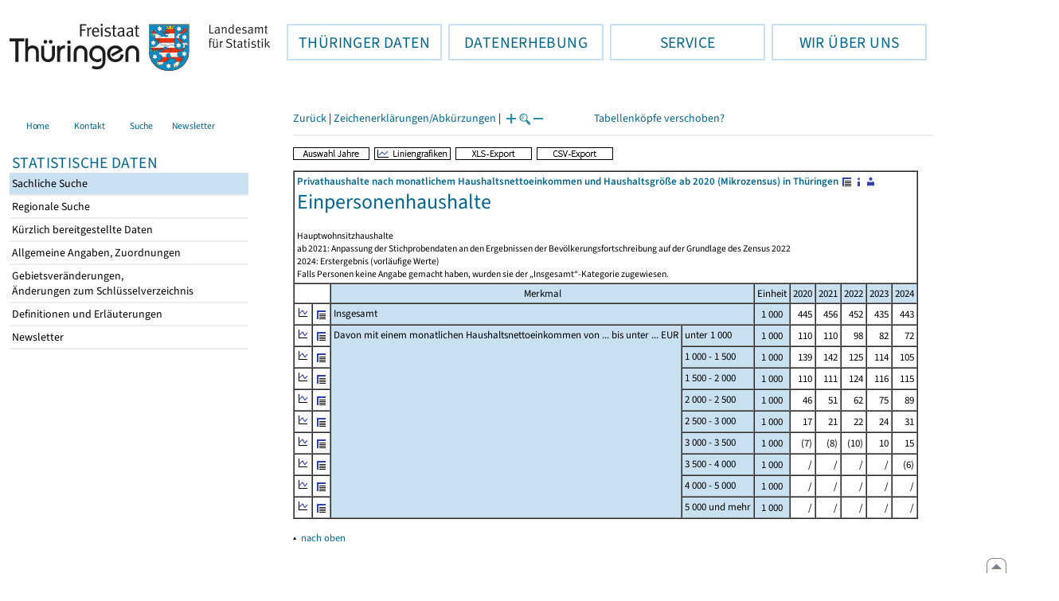

--- FILE ---
content_type: text/html
request_url: https://statistik.thueringen.de/datenbank/portrait.asp?TabelleID=ZT010226&auswahl=tt&nr=11&Aevas2=Aevas2&ersterAufruf=x&SZDT=
body_size: 30121
content:
<!DOCTYPE html>
<html lang="de">

<head>
<meta http-equiv="Content-Type" content="text/html; charset=iso-8859-1"/>
<meta HTTP-EQUIV="pragma" CONTENT="no-cache">
<meta name="expires" content="0">
<meta name="description" content="Th&uuml;ringer Landesamt f&uuml;r Statistik">
<meta name="keywords" content="Statistik, Th&uuml;ringen, Landesamt f&uuml;r Statistik, Erfurt, Gera, Suhl">
<meta name="author" content="Th&uuml;ringer Landesamt f&uuml;r Statistik">
<meta name="robots" content="index, follow">
<meta name="revisit-after" content="1 month">
<title>Th&uuml;ringer Landesamt f&uuml;r Statistik</title>


<script language="JavaScript">
<!--
function Karte_einaus (schalter) {
   if (schalter == "ein") {
   document.getElementById("KarteTh").style.display = ""
   }
   else {
   document.getElementById("KarteTh").style.display = "none"
   }
}


///////////////////////////////////////////

function Cookies_erlaubt() {
   if (navigator.cookieEnabled == false) {
   document.write("<p style='color:#DF0000'><strong>Ihr Browser unterstützt keine Cookies oder Sie haben in den Einstellungen des Browsers bestimmt, ");
   document.write("dass keine Cookies entgegengenommen werden dürfen.<br> ");
   document.write("Ohne Cookies ist der Zugriff auf diese Seite leider nicht möglich!</strong></p>");
   return false
   }
return true
}


//-->
</script>
<!--fehlt noch: include virtual file=aufeinenBlick.asp-->



<script language="JavaScript">
<!--
function Anmelden() {
zugriff = open("zugriff.asp","hilfe","height=470,width=530,left=150,top=50,screenX=150,screenY=50,resizable=yes,scrollbars=yes");
zugriff.focus();
return
}

function einaus(popup,schalter) {
   if (schalter == "ein") {
   document.getElementById(popup).style.visibility = "visible";
   }
   else {
   document.getElementById(popup).style.visibility = "hidden";
   }
}

//-->
</script>

<link rel='stylesheet' media='all' type='text/css' href='../all.css?v=08.01.2026 12:45:28' media='all'><link rel='stylesheet' media='print' type='text/css' href='../all_Druck.css?v=08.01.2026 12:45:28' media='all'>
  <!--[if lt IE 8]>
  <style>
          #left_frame .themen_navi                   { margin-top:0px; }
          #left_frame { margin-top:87px;}
  </style>
  <![endif]-->

<noscript>
<style type="text/css">
<!--
.javascriptB  {display: none;}
-->
</style>
</noscript>

<!--[if gte IE 5]>
<style type="text/css">
  .TLSschrift    {font-size: 0.9em}
  #navigation ul {top:18px;}
</style>
<![endif]-->

   

</head>
<body  onUnload='javascript: AlleFensterZu()'><a name='top'></a><div id='kopf_links'><a href='../startseite.asp'><div id='logo'><img style='margin:30px 10px 15px 12px; width:328px; height:59px;'  alt='Logo Th&uuml;ringer Landesamt f&uuml;r Statistik' draggable='false' src=../design/TH_TLS.svg></div></a></div><div id='kopf_rechts'></div></div><div class='TLSschrift'><!--Th&uuml;ringer Landesamt f&uuml;r Statistik--></div>
       <div id="container">
       <dfn><a href='#inhalt'>Direkt zum Inhalt</a></dfn>
       <NOSCRIPT>
       <div style = "z-index:9; position:absolute; top:0; left:0; border: 1px black solid; padding: 4px; margin-bottom: 10px; color: white; background-color:#BF0000">
       Im Browser ist Javascript deaktiviert. Ohne Javascript sind nicht alle Funktionen m&ouml;glich!</div>
       </NOSCRIPT>
   <div id='navigation' role='navigation'><div class='top_menu'><button class='top_menu_btn'><dfn>Hauptthema: </dfn>TH&Uuml;RINGER DATEN<dfn>.</dfn></button><div class='top_menu_content'><a class='aktuell' href='../datenbank/default2.asp'><dfn>Ausgew&auml;hlter Punkt: </dfn>Tabellen und &Uuml;bersichten</a><a href='../presse/pr_kurzinh.asp'>Pressemitteilungen</a><a href='../webshop/webshop.asp'>Ver&ouml;ffentlichungen</a><a href='../analysen/Analyse1.asp'>Analysen und Aktuelles</a><a target='_blank' rel='noopener' href='https://wahlen.thueringen.de'>Wahlen </a></div></div><div class='top_menu'><button class='top_menu_btn'><dfn>Hauptthema: </dfn>DATENERHEBUNG<dfn>.</dfn></button><div class='top_menu_content'><a href='../erfassung/DatenerhebungAllg.asp'>Allgemeiner &Uuml;berblick</a><a href='../erfassung/formulareAllg.asp'>Formulare</a><a href='../erfassung/onlineAllg.asp'>Online melden&nbsp;/&nbsp;IDEV</a><a href='../erfassung/ErhebungsProgAllg.asp'>Erhebungsprogramme</a><a href='../erfassung/mail/email_start1.asp'>Datei-Versand</a></div></div><div class='top_menu'><button class='top_menu_btn'><dfn>Hauptthema: </dfn>SERVICE<dfn>.</dfn></button><div class='top_menu_content'><a href='../amt/Auskunftsdienst.asp?x=10'>Dienstleistungen</a><a href='../amt/klassifikationen.asp'>Klassifikationen</a><a href='../amt/projekte.asp'>Spezielle Infosysteme</a><a href='../amt/link_stat.asp'>Andere Statistikanbieter</a><a href='../amt/Forschungsdatenzentrum.asp'>Forschungsdatenzentrum</a></div></div><div class='top_menu'><button class='top_menu_btn'><dfn>Hauptthema: </dfn>WIR &Uuml;BER UNS<dfn>.</dfn></button><div class='top_menu_content'><a href='../amt/amt.asp'>Das TLS im &Uuml;berblick</a><a href='../amt/tlsallg.asp'>Amtliche Statistik</a><a href='../amt/Vergabe_Mittelstandsrili.asp'><font>Aktuelle Stellenangebote</font></a></div></div></div>
                                <nav class='NaviSonstiges' role='navigation'>
                                        <ul>
                                                <a href='../startseite.asp'><li><i class='fas fa-home'></i> <span>Home</span></li></a><a href='../amt/kontakt.asp'><li><i class='far fa-address-card'></i> <span>Kontakt</span></li></a><a href='../suche/start_suche.asp'><li><i class='fas fa-search'></i> <span>Suche</span></li></a><a href='../amt/TLSnewsletter.asp'><li><i class='far fa-envelope'></i> <span>Newsletter</span></li></a>
                                        </ul>
                                </nav>
        <div id='left_frame'><ul class='themen_navi'><li class='head'>STATISTISCHE DATEN</li><li><A class='aktuell' HREF='../datenbank/default2.asp' target='_top'><dfn>Ausgew&auml;hlter Punkt: </dfn>Sachliche Suche<dfn>.</dfn></A></li><li><A  HREF='../datenbank/oertlich.asp' target='_top'>Regionale Suche<dfn>.</dfn></A></li><li><A  HREF='../datenbank/NeuInDatenbank.asp' target='_top'>K&uuml;rzlich bereitgestellte Daten<dfn>.</dfn></A></li><li><A  HREF='../datenbank/allgangaben.asp' target='_top'>Allgemeine Angaben, Zuordnungen&nbsp;&nbsp;<i class='fas fa-level-down-alt' style='font-size:0.8em;' alt='Untergliederung anzeigen'></i><dfn>.</dfn></A></li><li><A  HREF='../datenbank/gebiet.asp' target='_top'>Gebietsver&auml;nderungen,<br>&Auml;nderungen zum Schl&uuml;sselverzeichnis<dfn>.</dfn></A></li><li><A  HREF='../datenbank/defAuswahl.asp' target='_top'>Definitionen und Erl&auml;uterungen<dfn>.</dfn></A></li><li><A  HREF='../datenbank/newsletterTbl.asp' target='_top'>Newsletter<dfn>.</dfn></A></li></ul></div><dfn>Ende des Men&uuml;s</dfn></div><div id='content'><a name='inhalt'></a><script language="JavaScript">
<!--
window.name = "Haupt";   //Name des Fensters-wird benötigt in ...Bearbeiten.asp

function datcsvDatei () {            //nicht mehr im popup seit 25.10.2021
document.formular1.target = "";
document.formular1.method = "post"
document.formular1.datcsv.value = "1";
document.formular1.submit();
document.formular1.method = "get"
document.formular1.datcsv.value = "";
return
}

function Ansprechpartner(id) {
Def = window.open("Ansprechpartner.asp?tabid=" + id,"Def","width=700,height=500,left=100,top=100,screenX=100,screenY=100,toolbar=yes,menubar=yes,resizable=yes,scrollbars=yes");
Def.focus();
return
}


function wechselSeite(w)  {
document.formular1.target = "";
document.formular1.startpage.value=w;
document.formular1.submit();
return
}


function LiniengrafikSVG (tbl, wm, wmid, ttid) {
document.formLinieSVG.target = "Lgrafik"
  if (wmid == undefined || wmid == "") {
  }
  else {
  document.formLinieSVG.wmid.value = wmid
  }


  if (!document.formLinieSVG.startpage)  {         //zB gibts nicht bei portrait.asp
  }
  else if (ttid == undefined || ttid == "") {
  document.formLinieSVG.startpage.value = document.formular1.startpage.value
  }
  else {
  document.formLinieSVG.startpage.value = ttid
  }

  if (tbl == "0") {
  document.formLinieSVG.felder.value = ""
  }
  else  {
  document.formLinieSVG.tabelle.value = tbl + "||"
  document.formLinieSVG.felder.value = wm
  }
Lgrafik = window.open("about:blank","Lgrafik","width=1260,height=800,left=0,top=0,screenX=0,screenY=0,resizable=yes,scrollbars=yes,menubar=yes");
Lgrafik.focus();
document.formLinieSVG.submit()
return
}


function KartengrafikSVG (wm) {
document.formKarteSVG.target = "Kgrafik"
document.formKarteSVG.WM_versionID.value = wm
Kgrafik = window.open("about:blank","Kgrafik","width=1200,height=800,left=10,top=0,screenX=10,screenY=0,resizable=yes,scrollbars=yes,menubar=yes");
Kgrafik.focus();
document.formKarteSVG.submit()
return
}


function BalkengrafikSVG (wm) {
document.formBalkenSVG.target = "Bgrafik"
document.formBalkenSVG.WM_versionID.value = document.formBalkenSVG.tt_id.value + "#" + wm
Bgrafik = window.open("about:blank","Bgrafik","width=1200,height=800,left=20,top=0,screenX=20,screenY=0,resizable=yes,scrollbars=yes,menubar=yes");
Bgrafik.focus();
document.formBalkenSVG.submit()
return
}

function SortSpalte (wm, richtung, Mld) {
txt = "Sortierung wird aufgehoben, wenn erneut auf den Pfeil geklickt wird."
 if (wm != "" && Mld == "")  { txt = txt + "\n\nBei einer sortierten Anzeige werden keine Summenzeilen dargestellt!" ;}

 if (wm != "") {alert(txt);}

document.formular1.sortiere.value = wm

document.formular1.richtung.value = richtung
document.formular1.submit()
return
}

function andereZeit () {
document.formular1.target = "";
document.formular1.submit();
return
}

function Zeichen() {
Fhilfe = window.open("../datenbank/zeichenerklaerung.asp","Fhilfe","height=350,width=400,left=350,top=50,screenX=350,screenY=50,resizable=yes,scrollbars=yes");
Fhilfe.focus();
return
}


//-->
</script>


<script language="JavaScript">
<!--
var FensterXLS = null;

function AlleFensterZu () {
  try { FensterB.close() } catch (e) { }
  try { Def.close() } catch (e) { }
  try { Fgrafik.close() } catch (e) { }
  try { Lgrafik.close() } catch (e) { }
  try { Kgrafik.close() } catch (e) { }
  try { Bgrafik.close() } catch (e) { }
  try { FensterXLS.close() } catch (e) { }
  try { Fhilfe.close() } catch (e) { }
return
}


function DatExportXLS () {
document.formular1.method = "post"
document.formular1.target = "FensterXLS"
document.formular1.XLS.value = "x";
FensterXLS = window.open("about:blank","FensterXLS", "width=600,height=250,left=100,top=100,screenX=100,screenY=100,resizable=yes,scrollbars=yes,menubar=no");
document.formular1.submit();
document.formular1.method = "get"
document.formular1.target = ""
document.formular1.XLS.value = "";
FensterXLS.focus();
return
}

function msg_wg_grossen_zahlen() {
txt = "Zur korrekten Anzeige des Regionalschlüssels in der Exceldatei markieren Sie die gesamte Spalte \nund wählen Sie über 'Zellen formatieren' das Zahlenformat ohne Dezimale aus. "
txt = txt + "\n\nExcel verwendet ab einer bestimmten Stellenanzahl automatisch das Exponentialformat. \nDurch das eingestellte Zahlenformat erreichen Sie die Darstellung großer Zahlen in einer leicht lesbaren Form."
alert (txt);
return
}

//-->
</script>


<style type="text/css">
.table_db td { font-size:13px}
.table_db th { font-size:13px}
.table_db a  { font-size:13px}
</style>

<script language="JavaScript">
<!--
Lupe = "ja";

function Fontgr_anzeigen() {
txt = "Die aktuelle Schriftgröße beträgt " + document.formular1.fontgr.value;
txt = txt + "\n\nSoll die Schriftgröße verändert werden, klicken Sie auf das ";
txt = txt + "Plus- bzw. Minuszeichen!\n\n";
alert(txt);
return
}

function Fontgr_aendern(richtung) {
document.formular1.target = "";
wert = document.formular1.fontgr.value;
  if (richtung == "+") {++document.formular1.fontgr.value}
  if (richtung == "-") {--document.formular1.fontgr.value}
document.formular1.submit();
return
}
//-->
</script>


<script language="JavaScript">
<!--

function TabBearbeiten() {
document.formular1.method = "post"
document.formular1.target = "FensterB"
document.formular1.action = "PortBearbeiten.asp"
FensterB = window.open("about:blank","FensterB","width=785,height=350,left=0,top=0,screenX=0,screenY=0,resizable=yes,scrollbars=yes");
document.formular1.submit()
document.formular1.action = "portrait.asp";
document.formular1.target = ""
document.formular1.method = "get"
FensterB.focus();
return
}

function PortraitWechsel (art) {
document.formular1.target = "";
document.formular1.portraitArt.value = art;
document.formular1.submit();
}

function Defini(aufruf) {
Def = window.open("definitionen.asp?tabID=" + aufruf ,"Def","width=700,height=500,left=100,top=100,screenX=100,screenY=100,toolbar=yes,menubar=yes,resizable=yes,scrollbars=yes");
Def.focus();
return
}

//-->
</script>

<div class='keinDruck'><div class='javascriptB'>
        <script language="JavaScript">
           if (history.length > 1 ) {
           document.write ("<a class='Navi' href='javascript: history.go(-1)'>Zurück</a> | ");
           }
        </script>
        <a class='Navi' href='javascript: Zeichen()'>Zeichenerklärungen/Abkürzungen</a> | 
<script language="JavaScript">
   if (window.Lupe) {
   document.write ("<a class='Navi' href='javascript: Fontgr_aendern(&quot;+&quot;) '>");
   document.write ("<img align=absmiddle src='../datenbank/images/lupe1.gif' alt='Schrift größer' title='Schriftgröße erhöhen' border='0'></a>");
   document.write ("<a class='Navi' href='javascript: Fontgr_anzeigen() '>");
   document.write ("<img align=absmiddle src='../datenbank/images/lupe2.gif' alt='&nbsp;|&nbsp;' border='0'></a>");
   document.write ("<a class='Navi' href='javascript: Fontgr_aendern(&quot;-&quot;) '>");
   document.write ("<img align=absmiddle src='../datenbank/images/lupe3.gif' alt='Schrift kleiner' title='Schriftgröße verringern' border='0'></a>");
   }
</script>
<a style='margin-left: 60px' class='box2' href='#'>Tabellenköpfe verschoben?<span style='width:500px; margin-left: 200px'>Dann verwenden Sie leider eine Browserversion, welche die barrierefreie Darstellung von Tabellen nicht korrekt unterstützt.<br>Bitte verwenden Sie eine aktuellere Browserversion!</span></a></div><noscript><a class='Navi' href='default.asp'>Anfangsseite </a></noscript><div class='trennstrich'></div></div><p class='keinDruck'></p><div class='keinDruck javascriptB'><a href='javascript: TabBearbeiten()'><img src='../datenbank/images/AuswahlJahre.gif' title='Auswahl, welche Jahre angezeigt werden' alt='&raquo; Auswahl Jahre ' border='0'></a>&nbsp;&nbsp;<a href='javascript: LiniengrafikSVG(&quot;0&quot;, &quot;0&quot;)'><img src='../datenbank/images/Liniengrafik.gif' title='Darstellung aller Merkmale in Liniengrafiken' alt='&raquo; Liniengrafiken ' border='0'></a>&nbsp;&nbsp;<a href='javascript: DatExportXLS()'><img src='images/ExportXLS.gif' border='0' alt='&raquo; XLS-Export ' title='Export der Daten im XLS-Format'></a>&nbsp;&nbsp;<a href='javascript: datcsvDatei()'><img src='images/ExportCSV.gif' border='0' alt='&raquo; CSV-Export ' title='Export der Daten im CSV-Format'></a>&nbsp;&nbsp;</div><table class='table_db' style='margin-top: 8px' cellpadding='3' border='1' cellspacing='0'><form method='get' name='formular1'><tr><td valign='middle' colspan='11'><a title='Darstellung der Gesamttabelle' href='TabAnzeige.asp?tabelle=zt010226||'><strong>Privathaushalte nach monatlichem Haushaltsnettoeinkommen und Haushaltsgröße ab 2020 (Mikrozensus) in Thüringen</strong>&nbsp;<img alt=' &raquo;&nbsp;Gesamttabelle ' title='Darstellung der Gesamttabelle' class='keinDruck' align=absmiddle src='images/tabelle1.gif' border='0'></a><a class='javascriptB' href='javascript: Defini(&quot;zt010226&quot;)'><img class='keinDruck' align=absmiddle  src='images/hinweis.gif' alt=' &raquo;&nbsp;Definitionen ' title='Definitionen und Erläuterungen' border='0'></a><a class='javascriptB' href='javascript: Ansprechpartner(&quot;zt010226&quot;)'><img class='keinDruck' align=absmiddle  src='images/ansprechpartner.gif' alt=' &raquo;&nbsp;Ansprechpartner ' title='Ansprechpartner' border='0'></a><h1>Einpersonenhaushalte</h1><div class='mini' style='margin-top:5px;'>Hauptwohnsitzhaushalte<br>
ab 2021: Anpassung der Stichprobendaten an den Ergebnissen der Bevölkerungsfortschreibung auf der Grundlage des Zensus 2022<br>
2024: Erstergebnis (vorläufige Werte)<br>
Falls Personen keine Angabe gemacht haben, wurden sie der „Insgesamt“-Kategorie zugewiesen.
<br></div></td></tr><tr><td class='keinDruck javascriptB' colspan='2'>&nbsp;</td><td colspan='3' class='farbe mitte'>Merkmal</td><td class='farbe mitte'  colspan='1'>Einheit</td><td class='farbe mitte'>2020</td><td class='farbe mitte'>2021</td><td class='farbe mitte'>2022</td><td class='farbe mitte'>2023</td><td class='farbe mitte'>2024</td></tr><tr class='trfarbig'><td class='keinDruck javascriptB'><a href='javascript: LiniengrafikSVG(&quot;zt010226&quot;, &quot;1282561&quot;)'><img class='keinDruck' src='../datenbank/images\Linieng3.gif' alt='Liniengrafik' title='Liniengrafik' border='0'></a></td><td class='keinDruck javascriptB'><a href='TabAnzeige.asp?tabelle=zt010226||'><img alt=' &raquo;&nbsp;Gesamttabelle ' title='Darstellung der Gesamttabelle' class='keinDruck' align=absmiddle src='images/tabelle1.gif' border='0'></a></td><td valign='top' rowspan='1' colspan='3' class='farbe'>Insgesamt</td><td class='farbe mitte' colspan='1'><nobr>1 000</nobr></td><td class='rechts zugriff1'><nobr>445</nobr></td><td class='rechts zugriff1'><nobr>456</nobr></td><td class='rechts zugriff1'><nobr>452</nobr></td><td class='rechts zugriff1'><nobr>435</nobr></td><td class='rechts zugriff1'><nobr>443</nobr></td></tr><tr class='trfarbig'><td class='keinDruck javascriptB'><a href='javascript: LiniengrafikSVG(&quot;zt010226&quot;, &quot;1282562&quot;)'><img class='keinDruck' src='../datenbank/images\Linieng3.gif' alt='Liniengrafik' title='Liniengrafik' border='0'></a></td><td class='keinDruck javascriptB'><a href='TabAnzeige.asp?tabelle=zt010226||'><img alt=' &raquo;&nbsp;Gesamttabelle ' title='Darstellung der Gesamttabelle' class='keinDruck' align=absmiddle src='images/tabelle1.gif' border='0'></a></td><td valign='top' rowspan='9' colspan='1' class='farbe'>Davon mit einem monatlichen Haushaltsnettoeinkommen von ... bis unter ... EUR </td><td valign='top' rowspan='1' colspan='2' class='farbe'>unter 1&nbsp;000</td><td class='farbe mitte' colspan='1'><nobr>1 000</nobr></td><td class='rechts zugriff1'><nobr>110</nobr></td><td class='rechts zugriff1'><nobr>110</nobr></td><td class='rechts zugriff1'><nobr>98</nobr></td><td class='rechts zugriff1'><nobr>82</nobr></td><td class='rechts zugriff1'><nobr>72</nobr></td></tr><tr class='trfarbig'><td class='keinDruck javascriptB'><a href='javascript: LiniengrafikSVG(&quot;zt010226&quot;, &quot;1282563&quot;)'><img class='keinDruck' src='../datenbank/images\Linieng3.gif' alt='Liniengrafik' title='Liniengrafik' border='0'></a></td><td class='keinDruck javascriptB'><a href='TabAnzeige.asp?tabelle=zt010226||'><img alt=' &raquo;&nbsp;Gesamttabelle ' title='Darstellung der Gesamttabelle' class='keinDruck' align=absmiddle src='images/tabelle1.gif' border='0'></a></td><td valign='top' rowspan='1' colspan='2' class='farbe'>1&nbsp;000 -&nbsp;1&nbsp;500</td><td class='farbe mitte' colspan='1'><nobr>1 000</nobr></td><td class='rechts zugriff1'><nobr>139</nobr></td><td class='rechts zugriff1'><nobr>142</nobr></td><td class='rechts zugriff1'><nobr>125</nobr></td><td class='rechts zugriff1'><nobr>114</nobr></td><td class='rechts zugriff1'><nobr>105</nobr></td></tr><tr class='trfarbig'><td class='keinDruck javascriptB'><a href='javascript: LiniengrafikSVG(&quot;zt010226&quot;, &quot;1282564&quot;)'><img class='keinDruck' src='../datenbank/images\Linieng3.gif' alt='Liniengrafik' title='Liniengrafik' border='0'></a></td><td class='keinDruck javascriptB'><a href='TabAnzeige.asp?tabelle=zt010226||'><img alt=' &raquo;&nbsp;Gesamttabelle ' title='Darstellung der Gesamttabelle' class='keinDruck' align=absmiddle src='images/tabelle1.gif' border='0'></a></td><td valign='top' rowspan='1' colspan='2' class='farbe'>1&nbsp;500 -&nbsp;2&nbsp;000</td><td class='farbe mitte' colspan='1'><nobr>1 000</nobr></td><td class='rechts zugriff1'><nobr>110</nobr></td><td class='rechts zugriff1'><nobr>111</nobr></td><td class='rechts zugriff1'><nobr>124</nobr></td><td class='rechts zugriff1'><nobr>116</nobr></td><td class='rechts zugriff1'><nobr>115</nobr></td></tr><tr class='trfarbig'><td class='keinDruck javascriptB'><a href='javascript: LiniengrafikSVG(&quot;zt010226&quot;, &quot;1282565&quot;)'><img class='keinDruck' src='../datenbank/images\Linieng3.gif' alt='Liniengrafik' title='Liniengrafik' border='0'></a></td><td class='keinDruck javascriptB'><a href='TabAnzeige.asp?tabelle=zt010226||'><img alt=' &raquo;&nbsp;Gesamttabelle ' title='Darstellung der Gesamttabelle' class='keinDruck' align=absmiddle src='images/tabelle1.gif' border='0'></a></td><td valign='top' rowspan='1' colspan='2' class='farbe'>2&nbsp;000 -&nbsp;2&nbsp;500</td><td class='farbe mitte' colspan='1'><nobr>1 000</nobr></td><td class='rechts zugriff1'><nobr>46</nobr></td><td class='rechts zugriff1'><nobr>51</nobr></td><td class='rechts zugriff1'><nobr>62</nobr></td><td class='rechts zugriff1'><nobr>75</nobr></td><td class='rechts zugriff1'><nobr>89</nobr></td></tr><tr class='trfarbig'><td class='keinDruck javascriptB'><a href='javascript: LiniengrafikSVG(&quot;zt010226&quot;, &quot;1282566&quot;)'><img class='keinDruck' src='../datenbank/images\Linieng3.gif' alt='Liniengrafik' title='Liniengrafik' border='0'></a></td><td class='keinDruck javascriptB'><a href='TabAnzeige.asp?tabelle=zt010226||'><img alt=' &raquo;&nbsp;Gesamttabelle ' title='Darstellung der Gesamttabelle' class='keinDruck' align=absmiddle src='images/tabelle1.gif' border='0'></a></td><td valign='top' rowspan='1' colspan='2' class='farbe'>2&nbsp;500 -&nbsp;3&nbsp;000</td><td class='farbe mitte' colspan='1'><nobr>1 000</nobr></td><td class='rechts zugriff1'><nobr>17</nobr></td><td class='rechts zugriff1'><nobr>21</nobr></td><td class='rechts zugriff1'><nobr>22</nobr></td><td class='rechts zugriff1'><nobr>24</nobr></td><td class='rechts zugriff1'><nobr>31</nobr></td></tr><tr class='trfarbig'><td class='keinDruck javascriptB'><a href='javascript: LiniengrafikSVG(&quot;zt010226&quot;, &quot;1282567&quot;)'><img class='keinDruck' src='../datenbank/images\Linieng3.gif' alt='Liniengrafik' title='Liniengrafik' border='0'></a></td><td class='keinDruck javascriptB'><a href='TabAnzeige.asp?tabelle=zt010226||'><img alt=' &raquo;&nbsp;Gesamttabelle ' title='Darstellung der Gesamttabelle' class='keinDruck' align=absmiddle src='images/tabelle1.gif' border='0'></a></td><td valign='top' rowspan='1' colspan='2' class='farbe'>3&nbsp;000 -&nbsp;3&nbsp;500</td><td class='farbe mitte' colspan='1'><nobr>1 000</nobr></td><td class='rechts zugriff1'><nobr>(7)</nobr></td><td class='rechts zugriff1'><nobr>(8)</nobr></td><td class='rechts zugriff1'><nobr>(10)</nobr></td><td class='rechts zugriff1'><nobr>10</nobr></td><td class='rechts zugriff1'><nobr>15</nobr></td></tr><tr class='trfarbig'><td class='keinDruck javascriptB'><a href='javascript: LiniengrafikSVG(&quot;zt010226&quot;, &quot;1282568&quot;)'><img class='keinDruck' src='../datenbank/images\Linieng3.gif' alt='Liniengrafik' title='Liniengrafik' border='0'></a></td><td class='keinDruck javascriptB'><a href='TabAnzeige.asp?tabelle=zt010226||'><img alt=' &raquo;&nbsp;Gesamttabelle ' title='Darstellung der Gesamttabelle' class='keinDruck' align=absmiddle src='images/tabelle1.gif' border='0'></a></td><td valign='top' rowspan='1' colspan='2' class='farbe'>3&nbsp;500 -&nbsp;4&nbsp;000</td><td class='farbe mitte' colspan='1'><nobr>1 000</nobr></td><td class='rechts zugriff1'>/</td><td class='rechts zugriff1'>/</td><td class='rechts zugriff1'>/</td><td class='rechts zugriff1'>/</td><td class='rechts zugriff1'><nobr>(6)</nobr></td></tr><tr class='trfarbig'><td class='keinDruck javascriptB'><a href='javascript: LiniengrafikSVG(&quot;zt010226&quot;, &quot;1282569&quot;)'><img class='keinDruck' src='../datenbank/images\Linieng3.gif' alt='Liniengrafik' title='Liniengrafik' border='0'></a></td><td class='keinDruck javascriptB'><a href='TabAnzeige.asp?tabelle=zt010226||'><img alt=' &raquo;&nbsp;Gesamttabelle ' title='Darstellung der Gesamttabelle' class='keinDruck' align=absmiddle src='images/tabelle1.gif' border='0'></a></td><td valign='top' rowspan='1' colspan='2' class='farbe'>4&nbsp;000 -&nbsp;5&nbsp;000</td><td class='farbe mitte' colspan='1'><nobr>1 000</nobr></td><td class='rechts zugriff1'>/</td><td class='rechts zugriff1'>/</td><td class='rechts zugriff1'>/</td><td class='rechts zugriff1'>/</td><td class='rechts zugriff1'>/</td></tr><tr class='trfarbig'><td class='keinDruck javascriptB'><a href='javascript: LiniengrafikSVG(&quot;zt010226&quot;, &quot;12825610&quot;)'><img class='keinDruck' src='../datenbank/images\Linieng3.gif' alt='Liniengrafik' title='Liniengrafik' border='0'></a></td><td class='keinDruck javascriptB'><a href='TabAnzeige.asp?tabelle=zt010226||'><img alt=' &raquo;&nbsp;Gesamttabelle ' title='Darstellung der Gesamttabelle' class='keinDruck' align=absmiddle src='images/tabelle1.gif' border='0'></a></td><td valign='top' rowspan='1' colspan='2' class='farbe'>5&nbsp;000&nbsp;und&nbsp;mehr</td><td class='farbe mitte' colspan='1'><nobr>1 000</nobr></td><td class='rechts zugriff1'>/</td><td class='rechts zugriff1'>/</td><td class='rechts zugriff1'>/</td><td class='rechts zugriff1'>/</td><td class='rechts zugriff1'>/</td></tr></table><input type='hidden' name='AnzeigeJahr' value=''>
<input type="hidden" name="nichtbelegt" value="" >
<input type="hidden" name="ListeJahre" value="2020,2021,2022,2023,2024" >
<input type="hidden" name="datcsv" value="" >
<input type="hidden" name="nr" value="11" >
<input type="hidden" name="auswahl" value="tt" >
<input type="hidden" name="Aevas2" value="x" >
<input type="hidden" name="evas2" value="" >
<input type="hidden" name="umsort" value="">
<input type="hidden" name="portraitArt" value="">
<input type="hidden" name="daten" value="jahr">
<input type="hidden" name="tabelleID" value="ZT010226">
<input type="hidden" name="anzahlH" value="-1" >
<input type="hidden" name="fontgr" value="13">
<input type="hidden" name="AnzeigeAuswahl" value="">
<input type="hidden" name="XLS" value="">
</form>


<form name="formLinieSVG" method="get" action="LinieSVG/svgLinie.asp" target="Lgrafik">
<input type="hidden" name="felder" value="">
<input type="hidden" name="tabelle" value="ZT010226||">
<input type="hidden" name="Aevas2" value="x" >
<input type="hidden" name="daten" value="jahr">
<input type="hidden" name="auswahl" value="tt" >
<input type="hidden" name="nr" value="11" >
<input type="hidden" name="mitWerte" value="1">
<input type="hidden" name="AnzeigeAuswahl" value="">
   
</form>

<p class='keinDruck'>&#9652;<noscript>&nbsp;&nbsp;<a class='mini' HREF='#top'>nach oben</a></noscript>&nbsp;&nbsp;<a class='mini javascriptB' HREF='javascript:location.replace(&quot;#top&quot;)'>nach oben</a></p><div style='margin:50px 0px 30px 0px;' role='contentinfo'><div class='trennstrich'></div> 
	<p>Das Thüringer Landesamt für Statistik in den sozialen Netzwerken:</p>
<a href="https://mastodon.social/@Statistik_TLS" target="_blank" rel="noopener" style="float:left; padding:0px; border-radius: 25px;" title="@Statistik_TLS auf Mastodon - Dieser Link f&uuml;hrt zu externen Inhalten."><div class="social-btn mast-btn"><i class="fa-brands fa-mastodon"></i></div><dfn>.</dfn></a>
<a href="https://www.threads.net/@statistik.thueringen" target="_blank" rel="noopener" style="float:left; padding:0px; border-radius: 25px;" title="@statistik.thueringen auf threads - Dieser Link f&uuml;hrt zu externen Inhalten."><div class="social-btn threads-btn"><i class="fa-brands fa-threads"></i></div><dfn>.</dfn></a>
<a href="https://x.com/Statistik_TLS" target="_blank" rel="noopener" style="float:left; padding:0px; border-radius: 25px;" title="@Statistik_TLS auf X - Dieser Link f&uuml;hrt zu externen Inhalten."><div class="social-btn x-btn"><i class="fa-brands fa-x-twitter"></i></div><dfn>.</dfn></a>
<a href="https://www.instagram.com/statistik.thueringen/" target="_blank" rel="noopener" style="float:left; padding:0px; border-radius: 25px;" title="statistik.thueringen auf Instagram - Dieser Link f&uuml;hrt zu externen Inhalten."><div class="social-btn insta-btn"><i class="fa-brands fa-instagram"></i></div><dfn>.</dfn></a>
<a href="https://de.linkedin.com/company/th%C3%BCringer-landesamt-f%C3%BCr-statistik" target="_blank" rel="noopener" style="float:left; padding:0px; border-radius: 25px;" title="statistik.thueringen auf LinkedIn - Dieser Link f&uuml;hrt zu externen Inhalten."><div class="social-btn linkedin-btn"><i class="fa-brands fa-linkedin-in"></i></div><dfn>.</dfn></a>
<br clear="all"><br>&nbsp;<br>
<p>Informationen zu dieser Website:</p>
<a class='copyright' href='../amt/copyright.asp'>Copyright</a><a class='copyright' href='../amt/datenschutz.asp'>Datenschutz</a><a class='copyright' href='../amt/impressum.asp'>Impressum</a><a class='copyright' href='../amt/barrierefreiheit.asp'>Hinweise zur Barrierefreiheit</a><br></div><div id='footer' role='navigation'><a href='javascript: location.replace(&quot;#top&quot;)'><img src='../images/pfeilgrau.gif' alt='nach oben'></a></div></body></html>
<script language="JavaScript">
<!--
try {
document.getElementById("wartendatcsv1").style.display = "none" ;
document.getElementById("wartendatcsv2").style.display = "";
}
catch (e) { }
//-->
</script>
